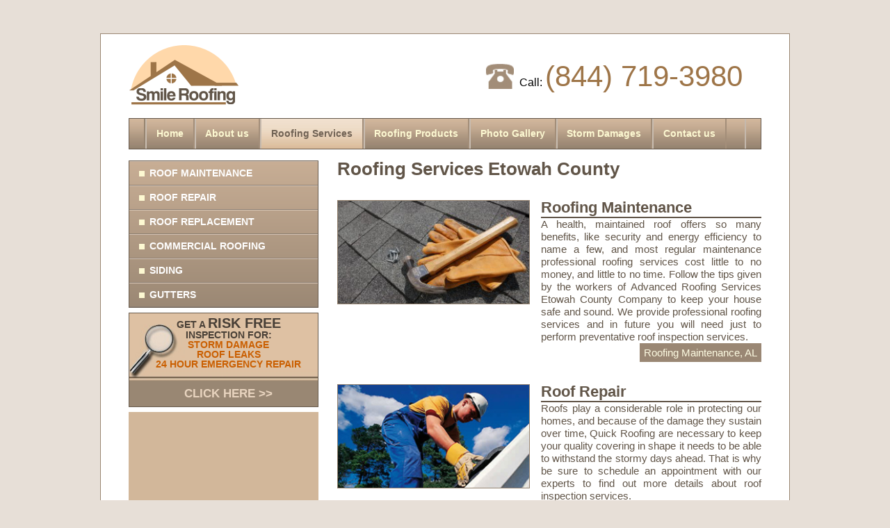

--- FILE ---
content_type: text/html; charset=UTF-8
request_url: https://smileroofing.com/al/services-and-solutions-etowah_county
body_size: 8507
content:
<!DOCTYPE html>
<html xmlns="http://www.w3.org/1999/xhtml" xml:lang="en" lang="en">
<head>
    <meta charset="UTF-8">
<title>Roof Services Etowah County - Quick Roofing Inspection</title>
<meta name="keywords" content="roofing services etowah county,roof services etowah county,quick roofing etowah county,roof inspection services etowah county, professional roofing services etowah county,advanced roofing services etowah county">
<meta name="description" content="Smile Roofing Company in Etowah County, AL offers you professional roofing services 24/7. Be sure you&#39;ll get quality assistance.">
<meta name="viewport" content="width=device-width, initial-scale=1">

<link rel="shortcut icon" type="image/png" href="/_files/image/favicon.ico"/>

<link rel="stylesheet" href="/_files/css/reset.css" />
<link rel="stylesheet" href="/_files/css/class.css" />

<link rel="stylesheet" media="screen and (max-width: 768px)" href="/_files/css/mobile/layout.css" />
<link rel="stylesheet" media="screen and (min-width: 769px) and (max-width: 999px)" href="/_files/css/tablet/layout.css" />
<link rel="stylesheet" media="screen and (min-width: 1000px)" href="/_files/css/desktop/layout.css" />

<link rel="stylesheet" media="screen and (max-width: 768px)" href="/_files/css/mobile/style.css" />
<link rel="stylesheet" media="screen and (min-width: 769px) and (max-width: 999px)" href="/_files/css/tablet/style.css" />
<link rel="stylesheet" media="screen and (min-width: 1000px)" href="/_files/css/desktop/style.css" />

<link rel="stylesheet" href="/_files/css/popup.css" />

<!-- *** del -->

<!-- Iframe event listener -->
<script>
  window.addEventListener('message', (event) => {
	  //console.log("Before if",event);
	  //	  console.log("Before if DATA",event.data);
    // Check the origin and event data structure
    if (event.origin === "https://adp01.leads-mania.com" && event.data && event.data.type === 'formSubmission') {

//			  console.log("AFTER if",event);
		
		// Push the event to the dataLayer
      window.dataLayer = window.dataLayer || [];
      window.dataLayer.push({
							event: event.data.type,
							event_status: event.data.status,
							});
    }
  });
</script>

<!-- Iframe event listener
<script>
  window.addEventListener('message', (event) => {
    // It's good practice to check the origin of the message for security purposes
    if (event.origin === "https://adp01.leads-mania.com") {
      // Handle the received message within the parent page
      console.log('Message received from iframe:', event.data);
    } else {
      // You can choose to handle messages from unexpected origins differently
      console.warn('Received a message from an unrecognized origin:', event.origin);
    }
  });
</script> -->


<!-- Google Tag Manager -->
<script>(function(w,d,s,l,i){w[l]=w[l]||[];w[l].push({'gtm.start':
new Date().getTime(),event:'gtm.js'});var f=d.getElementsByTagName(s)[0],
j=d.createElement(s),dl=l!='dataLayer'?'&l='+l:'';j.async=true;j.src=
'https://www.googletagmanager.com/gtm.js?id='+i+dl;f.parentNode.insertBefore(j,f);
})(window,document,'script','dataLayer','GTM-K9486RLX');</script>
<!-- End Google Tag Manager -->


<script>
    var page = {"id":"99","name":"Roofing Services","name2":"Roofing Services","name3":"Roofing Services","level":"county","link":"services-and-solutions","template":"list","title":"Roof Services Etowah County - Quick Roofing Inspection","published":"1","noindex":"0","priority":"0.8","description":"Smile Roofing Company in Etowah County, AL offers you professional roofing services 24\/7. Be sure you&#39;ll get quality assistance.","keywords":"roofing services etowah county,roof services etowah county,quick roofing etowah county,roof inspection services etowah county, professional roofing services etowah county,advanced roofing services etowah county","content2":"","content3":"","item_ids":"150,152,154,156,158,163,85,90,91,92,93,94,95,96,113,114,115,116,117,118,125,126,127,133,134,41","date_change":"2023-11-07 07:24:55","url":"\/al\/services-and-solutions-etowah_county","customer_id":"1","state":{"id":"2","state_name":"Alabama","state_link":"al","state_name_short":"AL","customer_id":"1","published":"1"},"county":{"id":"310","state_id":"2","county_name":"Etowah","county_link":"etowah_county","customer_id":"1","published":"1"},"city":null,"user":{},"tags_is_replace":true};
</script>

<script src="/_files/js/jquery-1.11.3.min.js"></script>
<script src="/_files/js/fixes.js"></script>
<script src="/_files/js/main.js"></script>

    <link rel="stylesheet" href="/_files/css/template/list.css" />
</head>
<body>
<div id="head">
    <a id="logo" href="/al"><img src="/_files/image/logo.png"></a
        >

   <div id="phone">
        <span>Call:</span>
        <a href="tel:18447193980">(844) 719-3980</a>
    </div>

    <button id="show_menu_mobile">MENU</button>
        <div id="menu1" class="mobile_menu_hidden">
        <ul>
            <li><a href="/al/etowah_county">Home</a></li><li><a href="/al/roofing-companies-etowah_county">About us</a></li><li class="selected"><a href="/al/services-and-solutions-etowah_county">Roofing Services</a></li><li><a href="/al/products-etowah_county">Roofing Products</a></li><li><a href="/al/photo-gallery-etowah_county">Photo Gallery</a></li><li><a href="/al/storm-damage-services-etowah_county">Storm Damages</a></li><li><a href="/al/contact-us-etowah_county">Contact us</a></li>        </ul>
    </div>
    </div>
<div id="body">
    <div class="left">
            <div id="menu2" class="mobile_menu_hidden">
        <ul>
            <li><a href="/al/roof-maintenance-etowah_county">Roof Maintenance</a></li><li><a href="/al/roof-repair-etowah_county">Roof Repair</a></li><li><a href="/al/roof-replacement-etowah_county">Roof Replacement</a></li><li><a href="/al/commercial-roofing-etowah_county">Commercial Roofing</a></li><li><a href="/al/siding-etowah_county">Siding</a></li><li><a href="/al/gutters-etowah_county">Gutters</a></li>        </ul>
    </div>
        <a id="inspection" href="/al/contact-us-etowah_county">
    GET A <span class="big">RISK FREE</span><br>
    INSPECTION FOR:<br>
    <span class="red">STORM DAMAGE</span><br>
    <span class="red">ROOF LEAKS</span><br>
    <span class="red">24 HOUR EMERGENCY REPAIR</span>
    <span class="click">CLICK HERE &gt;&gt;</span>
</a>        <div id="form">
    <div id="networx_form_container" style="margin:0px;padding:0px;">
        <div id = "nx_form" style="width: 100%; height: 538px; background-color: #D2B79A; display: flex; align-items: center; justify-content: space-around;">
            <iframe src="https://adp01.leads-mania.com/home-improvement"
                    scrolling="auto" width="95%" height="525" frameborder="0">
            </iframe>
        </div>
    </div>
<!--    previous form-->
    <!--<form class="form" method="post" action="/Ajax/sendLead">
        <div class="h3">Request a Free Estimate</div>
        <p class="text">Contact or staff for a FREE Assessment. Whether you have Severe Damage or need Minor Repair.</p>
        <input type="hidden" name="From_url" value="">
        <input type="hidden" name="Form_type" value="Request_a_Free_Estimate">
        <input type="hidden" name="Customer_id" value="">
        <input name="Full_Name" placeholder="Full Name">
        <input name="Email" placeholder="Email*" pattern="^\S+@[a-zA-Z0-9_.\-]+\.[a-zA-Z]{2,8}$" title="Email" required>
        <input name="Phone" placeholder="Phone*" pattern="^[0-9\-\+\s()]{6,40}$" title="Phone" required>
        <textarea name="Comments_Questions" placeholder="Comments/Questions"></textarea>

                    <select name="">
                <option selected disabled>Choose a :</option>
                                    <option></option>
                            </select>
        
        <button>Send</button>
    </form>-->
<!--    end previous form-->
</div><!--		-->    </div
    ><div class="right">
        <div id="content" class="edit" data-edit="edit_page_99_content"><h1>Roofing Services Etowah County</h1></div>
        <div id="items">
    <ul>
        <span class="separator"></span>
                    <li class="item">
                <div class="image"><img src="/_files/image/upload/gallery/roof_maintenance_service_smile_roofing_call_today.jpg" alt="Roof Maintenance" title=""></div>

                                    <a class="title" href="/al/roof-maintenance-etowah_county"><h3 class="edit_line" data-edit="edit_item_150_title"><h2>Roofing Maintenance</h2></h3></a>
                
                <div class="text edit_line" data-edit="edit_item_150_text"><p>A health, maintained roof offers so many benefits, like security and energy efficiency to name a few, and most regular maintenance professional roofing services cost little to no money, and little to no time. Follow the tips given by the workers of Advanced Roofing Services Etowah County Company to keep your house safe and sound. We provide professional roofing services and in future you will need just to perform preventative roof inspection services.</p></div>

                                    <a class="read_more" href="/al/roof-maintenance-etowah_county">Roofing Maintenance, AL</a>
                            </li>
            <span class="separator"></span>
                    <li class="item">
                <div class="image"><img src="/_files/image/upload/gallery/roof_repair_service_smile_roofing.jpg" alt="Roof Repair" title=""></div>

                                    <a class="title" href="/al/roof-repair-etowah_county"><h3 class="edit_line" data-edit="edit_item_152_title">Roof Repair</h3></a>
                
                <div class="text edit_line" data-edit="edit_item_152_text">Roofs play a considerable role in protecting our homes, and because of the damage they sustain over time, Quick Roofing are necessary to keep your quality covering in shape it needs to be able to withstand the stormy days ahead. That is why be sure to schedule an appointment with our experts to find out more details about roof inspection services.</div>

                                    <a class="read_more" href="/al/roof-repair-etowah_county">Roof Repair, AL</a>
                            </li>
            <span class="separator"></span>
                    <li class="item">
                <div class="image"><img src="/_files/image/upload/gallery/roof_replacement_service_smile_roofing.jpg" alt="Roof Replacement" title=""></div>

                                    <a class="title" href="/al/roof-replacement-etowah_county"><h3 class="edit_line" data-edit="edit_item_154_title">Roof Replacement</h3></a>
                
                <div class="text edit_line" data-edit="edit_item_154_text">"Providing Quick Roofing" is what the workers of our company do. Replacement of the roof is also among our duties. There’s nothing that you can do to the exterior of your home that will give you the satisfaction and joy that you will get when you look at your new roof for the first time. It is one of the most complex procedures offered. To get more information, phone our specialists and get scheduled appointment.</div>

                                    <a class="read_more" href="/al/roof-replacement-etowah_county">Roof Replacement, Alabama</a>
                            </li>
            <span class="separator"></span>
                    <li class="item">
                <div class="image"><img src="/_files/image/upload/gallery/commercial_roofing_service_smile_roofing.jpg" alt="Commercial roofing provided by experienced commercial roofing co" title=""></div>

                                    <a class="title" href="/al/commercial-roofing-etowah_county"><h3 class="edit_line" data-edit="edit_item_156_title">Commercial Roof Services</h3></a>
                
                <div class="text edit_line" data-edit="edit_item_156_text">Offering quick roof services in quality and friendly manner, roofers of our Advanced Roofing Services Etowah County company can quickly diagnose any failure and offer the best repair or replacement options for any commercial or industrial buildings. Contact us and we will find a quick roofing contractor  who will meet all your demands performing roof inspection services or any other operations. Don&#39;t hesitate to make an appointment with our experts as soon as possible.</div>

                                    <a class="read_more" href="/al/commercial-roofing-etowah_county">Commercial Roofing, AL</a>
                            </li>
            <span class="separator"></span>
                    <li class="item">
                <div class="image"><img src="/_files/image/upload/gallery/siding_services_smile_roofing.jpg" alt="Installation for all house siding types" title=""></div>

                                    <a class="title" href="/al/siding-etowah_county"><h3 class="edit_line" data-edit="edit_item_158_title">Siding</h3></a>
                
                <div class="text edit_line" data-edit="edit_item_158_text">Siding has become an extremely popular building material due to its durability and aesthetic design. Siding installation offered by Smile Roof Services Contractor are backed by unparalleled workmanship delivered with excellent customer service. Roofers of our Professional Roofing Services Co. are available 24/7 to provide you not just with quick roofing but also will take care about exterior design of your home. Feel free to appoint a meeting with Advanced Roofing Services Etowah County team.</div>

                                    <a class="read_more" href="/al/siding-etowah_county">Siding, Alabama</a>
                            </li>
            <span class="separator"></span>
                    <li class="item">
                <div class="image"><img src="/_files/image/upload/gallery/gutters_service_smile_roofing.jpg" alt="Professional gutter installation service, for all gutter systems" title=""></div>

                                    <a class="title" href="/al/gutters-etowah_county"><h3 class="edit_line" data-edit="edit_item_163_title">Gutters</h3></a>
                
                <div class="text edit_line" data-edit="edit_item_163_text">Experts of roof inspection services performing primary examination, claim that homeowners take little care about gutter systems. Smile Roofing provide professional gutter systems for every type of house including custom gutter systems cut and sized for every fitting. Since a roof is a system that relies on many parts to function properly, the gutters are the component performing important function to that system. Roof Services is your expert in gutter installation field. Be sure to phone us.</div>

                                    <a class="read_more" href="/al/gutters-etowah_county">Gutters, Alabama</a>
                            </li>
            <span class="separator"></span>
                    <li class="item">
                <div class="image"><img src="/_files/image/upload/gallery/hail_damage_service_with_smile_roofing.jpg" alt="" title=""></div>

                                    <a class="title" href="/al/hail-damage-alabama"><h3 class="edit_line" data-edit="edit_item_85_title"><h3>Hail Damages</h3></h3></a>
                
                <div class="text edit_line" data-edit="edit_item_85_text"><p>Hail is one of the most frequent weather conditions that cause substantial roof functioning disorder. It can result in immediate leak hazards and needs repair. It can be a great problem for you: water would drain through the underlayment causing rottening of consrtuction and interior might be spoilt. That is why specialists who are qualified in storm damage services, advise to conctact them to avoid further deterioration of situation. Also it is recommended to perform preventative inspection, tune-up even if you don&#39;t see any signs of detriment. Contact Storm Damage Repair AL team to find solution for this problem.</p></div>

                                    <a class="read_more" href="/al/hail-damage-alabama">Hail Damages Alabama</a>
                            </li>
            <span class="separator"></span>
                    <li class="item">
                <div class="image"><img src="/_files/image/upload/gallery/wind_damage_repair_smile_roofing.com.jpg" alt="" title=""></div>

                                    <a class="title" href="/al/wind-damage-alabama"><h3 class="edit_line" data-edit="edit_item_90_title"><h2>Wind Damages</h2></h3></a>
                
                <div class="text edit_line" data-edit="edit_item_90_text">When wind gusts reach 40-70 mph, it affects devastatingly on a home and can be a reason of different malfunctions. Wind can compromise the integrity of your roof, and during major gusts can break shingles or siding can potentially suffer fractures. That is why it&#39;s important to perform annual storm damage services like inspection or maintenance, and to schedule storm damage repair AL as soon as the roof was storm-beaten. In other case you will face with wreckages and wear and tear of some parts of your house exterior and/or interior. To avoid deterioration of existing state, get in touch with our specialists.</div>

                                    <a class="read_more" href="/al/wind-damage-alabama">Wind Damages Alabama</a>
                            </li>
            <span class="separator"></span>
                    <li class="item">
                <div class="image"><img src="/_files/image/upload/gallery/roof_leaks_service_smile_roofing.jpg" alt="" title=""></div>

                                    <a class="title" href="/al/roof-leaks-alabama"><h3 class="edit_line" data-edit="edit_item_91_title"><h3>Leakages</h3></h3></a>
                
                <div class="text edit_line" data-edit="edit_item_91_text">Such kind of problem is a result of prior events. Leaks emerge due to improper roofing installation, weather conditions or negligently performed storm damage services. It&#39;s never sensible to leave a leak untreated for any period of time. That is why the only thing you can do is to eliminate it through mending. With our years of experience of houses fixing, we can list many examples of the types of failures that can arise from an untreated leak or instances when timely repaired holes in construction saved lots of money to homeowner. Contact us to get inspection or storm damage repair AL if it&#39;s necessary. </div>

                                    <a class="read_more" href="/al/roof-leaks-alabama">Leakages AL</a>
                            </li>
            <span class="separator"></span>
                    <li class="item">
                <div class="image"><img src="/_files/image/upload/gallery/roofing_products_smile_roofing.jpg" alt="Roofing products for asphalt shingles, specialty roofs, and meta" title=""></div>

                                    <a class="title" href="/al/roofing-products-alabama"><h3 class="edit_line" data-edit="edit_item_92_title">Roof Products</h3></a>
                
                <div class="text edit_line" data-edit="edit_item_92_text">Smile Roofing Products AL offers installation services of various roof materials for many roof types including asphalt shingles and specialty roof tile types from such roof products companies as Ludowici, Monier, DaVinci and TruSlate. Backed by excellent workmanship and years of experience, our company guarantees the customers high quality roof covering materials and professional service.</div>

                                    <a class="read_more" href="/al/roofing-products-alabama">Roof Products AL</a>
                            </li>
            <span class="separator"></span>
                    <li class="item">
                <div class="image"><img src="/_files/image/upload/gallery/gutter_products_smile_roofing.jpg" alt="" title=""></div>

                                    <a class="title" href="/al/gutter-systems-alabama"><h3 class="edit_line" data-edit="edit_item_93_title">Gutters</h3></a>
                
                <div class="text edit_line" data-edit="edit_item_93_text">Smile Roofing supplies such Roof Products AL as gutters which are the key part to what makes the roof system perform successfully which results in avoidance of problems imposed by roof leaks. Smile Roofing Products specializes in installation of different types of gutter roof products AL including Gutter Guard systems which are installed without any damage to your roof covering materials.</div>

                                    <a class="read_more" href="/al/gutter-systems-alabama">Gutters AL</a>
                            </li>
            <span class="separator"></span>
                    <li class="item">
                <div class="image"><img src="/_files/image/upload/gallery/siding_products_smile_roofing.jpg" alt="" title=""></div>

                                    <a class="title" href="/al/siding-products-alabama"><h3 class="edit_line" data-edit="edit_item_94_title">Siding</h3></a>
                
                <div class="text edit_line" data-edit="edit_item_94_text">When it comes to choosing roof products, many homeowners decide to change or maintain the siding they have. This type of covering material has attractive aesthetic appeal, and it's also easy to maintain. Smile Roofing Products AL designers assist in choosing quality siding products that will match the color of your existing one and the roof covering materials you have.</div>

                                    <a class="read_more" href="/al/siding-products-alabama">Siding AL</a>
                            </li>
            <span class="separator"></span>
                    <li class="item">
                <div class="image"><img src="/_files/image/upload/gallery/davinci-roof-scapes-smile-roofing.jpg" alt="" title=""></div>

                                    <a class="title" href="/al/davinci-roofscapes-alabama"><h3 class="edit_line" data-edit="edit_item_95_title">DaVinci Roofscapes</h3></a>
                
                <div class="text edit_line" data-edit="edit_item_95_text">DaVinci specialty roofing supply AL materials are popular with their ascetic zeal but are also known for their quality and their durability after a successful installation. DaVinci Roofscapes are offered in a large assortment of slate and shake style. Smile Roof Supply Company provides a quality and professional installation for all such systems.<br />
 </div>

                                    <a class="read_more" href="/al/davinci-roofscapes-alabama">DaVinci Roofscapes for AL</a>
                            </li>
            <span class="separator"></span>
                    <li class="item">
                <div class="image"><img src="/_files/image/upload/gallery/asphalt_shingles_products_smile_roofing.jpg" alt="" title=""></div>

                                    <a class="title" href="/al/asphalt-shingles-alabama"><h3 class="edit_line" data-edit="edit_item_96_title"><h3>Asphalt Shingles</h3></h3></a>
                
                <div class="text edit_line" data-edit="edit_item_96_text">Asphat shingles are on of those types of roofing materials AL which are popular among homeowners because they&#39;re easy to work with, cost-effective, have a relatively larger life span comparing with other roof materials, backed by strong warranties and come in a large assortment of colors and types. We are professional roofing supplies AL company which cooperates with Certainteed, GAF/ELK, and Owens Corning installing them on different types of roofs.</div>

                                    <a class="read_more" href="/al/asphalt-shingles-alabama">Asphalt Shingles for AL</a>
                            </li>
            <span class="separator"></span>
                    <li class="item">
                <div class="image"><img src="/_files/image/upload/gallery/siding_services_smile_roofing.jpg" alt="Installation for all house siding types" title=""></div>

                                    <a class="title" href="/al/siding-alabama"><h3 class="edit_line" data-edit="edit_item_113_title">Siding</h3></a>
                
                <div class="text edit_line" data-edit="edit_item_113_text">Siding repair, and replacement service for all siding types. In the same way roofing can sustain damage from hail, or wind damage, and require repair service, the same would apply for siding. Learn how to keep your siding in tip top shape.</div>

                                    <a class="read_more" href="/al/siding-alabama">Siding Alabama</a>
                            </li>
            <span class="separator"></span>
                    <li class="item">
                <div class="image"><img src="/_files/image/upload/gallery/gutters_service_smile_roofing.jpg" alt="Professional gutter installation service, for all gutter systems" title=""></div>

                                    <a class="title" href="/al/gutters-alabama"><h3 class="edit_line" data-edit="edit_item_114_title">Gutters</h3></a>
                
                <div class="text edit_line" data-edit="edit_item_114_text">Making sure your gutters are working properly can help you avoid a leak and an expensive repair bill. Smile Roofing offers gutter repair, and installation services for all gutter types.</div>

                                    <a class="read_more" href="/al/gutters-alabama">Gutters Alabama</a>
                            </li>
            <span class="separator"></span>
                    <li class="item">
                <div class="image"><img src="/_files/image/upload/gallery/roof_maintenance_service_smile_roofing_call_today.jpg" alt="Roof Maintenance" title=""></div>

                                    <a class="title" href="/al/roof-maintenance-alabama"><h3 class="edit_line" data-edit="edit_item_115_title">Roofing Maintenance</h3></a>
                
                <div class="text edit_line" data-edit="edit_item_115_text">Smile Company offers maintenance services designed to extend the life of your current roof. Avoid expensive repairs or a roof replacement, by keeping your it in tip top shape.</div>

                                    <a class="read_more" href="/al/roof-maintenance-alabama">Roofing Maintenance AL</a>
                            </li>
            <span class="separator"></span>
                    <li class="item">
                <div class="image"><img src="/_files/image/upload/gallery/roof_repair_service_smile_roofing.jpg" alt="Roof Repair" title=""></div>

                                    <a class="title" href="/al/roof-repair-alabama"><h3 class="edit_line" data-edit="edit_item_116_title">Roofing Repair</h3></a>
                
                <div class="text edit_line" data-edit="edit_item_116_text">Just like a cavity continues to get worse before visiting the dentist, damage escalates over time leading to expensive and unavoidable roofing repairs or a complete reroofing to revive a proper working system.</div>

                                    <a class="read_more" href="/al/roof-repair-alabama">Roofing Repair AL</a>
                            </li>
            <span class="separator"></span>
                    <li class="item">
                <div class="image"><img src="/_files/image/upload/gallery/roof_replacement_service_smile_roofing.jpg" alt="Roof Replacement" title=""></div>

                                    <a class="title" href="/al/roof-replacement-alabama"><h3 class="edit_line" data-edit="edit_item_117_title">Roof Replacement</h3></a>
                
                <div class="text edit_line" data-edit="edit_item_117_text">We offer replacement services for all types including specialty roofs like rv roof repalcement AL. Learn more about our residential and industrial roof replacement cost AL or contact us for an estimate.</div>

                                    <a class="read_more" href="/al/roof-replacement-alabama">Roof Replacement in Alabama</a>
                            </li>
            <span class="separator"></span>
                    <li class="item">
                <div class="image"><img src="/_files/image/upload/gallery/commercial_roofing_service_smile_roofing.jpg" alt="Commercial roofing provided by experienced commercial roofing co" title=""></div>

                                    <a class="title" href="/al/commercial-roofing-alabama"><h3 class="edit_line" data-edit="edit_item_118_title">Commercial Roofing</h3></a>
                
                <div class="text edit_line" data-edit="edit_item_118_text">We perform commercial maintenance and replacement for flat roofs, foam roofs and more. Our team can quickly diagnose any failures, and provide you with a repair or a new solution. Fill the form on our site to get appoximate commercial roof replacement cost. In addition we&#39;re dealing with Rv Roof Replacement AL. If you&#39;ve got any questions considering any roofing issues, do not hesitate to contact us.<br />
 </div>

                                    <a class="read_more" href="/al/commercial-roofing-alabama">Commercial Roofing AL</a>
                            </li>
            <span class="separator"></span>
                    <li class="item">
                <div class="image"><img src="/_files/image/upload/gallery/specialty_roofs_smile_roofing.jpg" alt="" title=""></div>

                                    <a class="title" href="/al/specialty-roofs-alabama"><h3 class="edit_line" data-edit="edit_item_125_title"><h2>Specialty Roof Materials</h2></h3></a>
                
                <div class="text edit_line" data-edit="edit_item_125_text">Only natural types of roofing materials AL can provide with an assortment of specialty roofing supplies AL that include slate, tile, and shake to give your roof a gorgeous look. Main characteristics of such products are thet weather resistance, durability and longlasting warranty. Also specialty roofs are highly eco-friendly. Our contractors are certified to install specialty types of roofs with Ludowici, Monier, and Davinci roofing supplies AL.</div>

                                    <a class="read_more" href="/al/specialty-roofs-alabama">Specialty Roofs for AL</a>
                            </li>
            <span class="separator"></span>
                    <li class="item">
                <div class="image"><img src="/_files/image/upload/gallery/metal_roofs_smile_roofing.jpg" alt="" title=""></div>

                                    <a class="title" href="/al/metal-roofs-alabama"><h3 class="edit_line" data-edit="edit_item_126_title">Metal Roofing Products</h3></a>
                
                <div class="text edit_line" data-edit="edit_item_126_text">Choosing Metal Roofing Products AL for your home includes many benefits like energy efficiency and savings, beautiful look as diverse as any other specialty roof, and protection that can last a lifetime. With  large assortment of colors and manufacturing options Metal Roofing Products AL can give your home a look similar to clay tiles but with the protection which only metal roof can provide. </div>

                                    <a class="read_more" href="/al/metal-roofs-alabama">Metal Roofing Products AL</a>
                            </li>
            <span class="separator"></span>
                    <li class="item">
                <div class="image"><img src="/_files/image/upload/gallery/low-slope-roof-smile.jpg" alt="" title=""></div>

                                    <a class="title" href="/al/low-slope-alabama"><h3 class="edit_line" data-edit="edit_item_127_title"><h3>Low Slope Roofs</h3></h3></a>
                
                <div class="text edit_line" data-edit="edit_item_127_text">Low slope types of roofs are often referred to as flat or low pitch one. The essential feature of such products are their safety and quick installation. A proper installation of such kind of roof materials can insure that the ventilation is consistent with either a warm or cold roof. Many manufacturers we&#39;re dealing with offer a wide range of types of roofing materials AL for these buildings. We know that they should be installed in specific order and be specialists who constantly upgrade their skills. Be sure your roof is properly installed and warrantied by choosing us to perform installation.</div>

                                    <a class="read_more" href="/al/low-slope-alabama">Low Slope Roof System AL</a>
                            </li>
            <span class="separator"></span>
                    <li class="item">
                <div class="image"><img src="/_files/image/upload/gallery/ludowici-roof-systems-smile-roofing.jpg" alt="" title=""></div>

                                    <a class="title" href="/al/ludowici-scapes-alabama"><h3 class="edit_line" data-edit="edit_item_133_title">Ludowici Scapes</h3></a>
                
                <div class="text edit_line" data-edit="edit_item_133_text">Offering clay tile roof systems since the 1600’s, Ludowici specialty roofing supply AL is wide spread due to its beauty and longevity. When you install a Ludowici roof supply materials you can expect it to last over a century, and the company backs its products with a comprehensive 75 year warranty. View the Ludowici product line available.</div>

                                    <a class="read_more" href="/al/ludowici-scapes-alabama">Ludowici Scapes for AL</a>
                            </li>
            <span class="separator"></span>
                    <li class="item">
                <div class="image"><img src="/_files/image/upload/gallery/monier-concrete-smile-roofing.jpg" alt="" title=""></div>

                                    <a class="title" href="/al/monier-concrete-alabama"><h3 class="edit_line" data-edit="edit_item_134_title">Monier Concrete Tile</h3></a>
                
                <div class="text edit_line" data-edit="edit_item_134_text">Offering a wide range of roof products worldwide, Monier specialty roofing supply AL is assembled using their well-known clay and concrete tiles with the options of many different shapes, colors, and surfaces finishes. Thanks to their durability, and style, Monier roofs are backed by world leading roof tile production process.</div>

                                    <a class="read_more" href="/al/monier-concrete-alabama">Monier Concrete Tile for AL</a>
                            </li>
            <span class="separator"></span>
                    <li class="item">
                <div class="image"><img src="/_files/image/upload/gallery/roof_repair_service_smile_roofing.jpg" alt="Roof Repair" title=""></div>

                                    <a class="title" href="/roof-repair"><h3 class="edit_line" data-edit="edit_item_41_title">Roof Repair</h3></a>
                
                <div class="text edit_line" data-edit="edit_item_41_text">Just like a cavity continues to get worse before visiting the dentist, damage escalates over time leading to expensive and unavoidable roofing repairs or a complete reroofing to revive a proper working system.</div>

                                    <a class="read_more" href="/roof-repair">Roof Repair</a>
                            </li>
            <span class="separator"></span>
            </ul>
</div>
    </div>
    <span class="separator"></span>
</div>
<div id="footer">

            <div id="menu3">
            <ul>
                <li><a href="/al/etowah_county">Home</a></li><li><a href="/al/roofing-companies-etowah_county">About us</a></li><li class="selected"><a href="/al/services-and-solutions-etowah_county">Roofing Services</a></li><li><a href="/al/products-etowah_county">Roofing Products</a></li><li><a href="/al/photo-gallery-etowah_county">Photo Gallery</a></li><li><a href="/al/storm-damage-services-etowah_county">Storm Damages</a></li><li><a href="/al/contact-us-etowah_county">Contact us</a></li><li><a href="/al/locations-etowah_county">Locations</a></li><li><a href="/privacy-policy">Privacy Policy</a></li>			</ul>
		<div id="phone" style="text-align: center;">
  <br>
  <span>Call:  <a href="tel:18447193980">(844) 719-3980</a></span>
  <br>
</div>
			
			<div class="disc-1" id="menu3"> Smileroofing.com </div>
        </div>
        <div id="temp"></div>
    <script>
        (function(i,s,o,g,r,a,m){i['GoogleAnalyticsObject']=r;i[r]=i[r]||function(){
            (i[r].q=i[r].q||[]).push(arguments)},i[r].l=1*new Date();a=s.createElement(o),
            m=s.getElementsByTagName(o)[0];a.async=1;a.src=g;m.parentNode.insertBefore(a,m)
        })(window,document,'script','//www.google-analytics.com/analytics.js','ga');

        ga('create', 'UA-45211534-1', 'auto');
        ga('send', 'pageview');

    </script>
</div></body>
</html>

--- FILE ---
content_type: text/css
request_url: https://smileroofing.com/_files/css/class.css
body_size: 513
content:
.form{
    padding-top: 0.5em;
    padding-left: 1.5em;
    padding-right: 1.5em;
    padding-bottom: 1em;
    text-align: right;
    display: block;
    border-width: 1px;

    color: #584E42;
    border-style: solid;
    border-color: #685b4d;
    background: #9b8874;
    background: -moz-linear-gradient(top, #c8ae95, #9b8874);
    background: -webkit-linear-gradient(top, #c8ae95, #9b8874);
    background: -o-linear-gradient(top, #c8ae95, #9b8874);
    background: -ms-linear-gradient(top, #c8ae95, #9b8874);
    background: linear-gradient(top, #c8ae95, #9b8874);
}
.form .h3{
    text-align: left;
    font-weight: bold;
    font-size: 1.2em;
    padding-left: 3.4em;
    padding-top: 0.3em;
    padding-bottom: 0.6em;
    border-bottom-width: 2px;
    margin-bottom: 0.8em;
    min-height: 2em;

    background-image: url('./../../_files/image/background/form.png');
    background-repeat: no-repeat;
    border-bottom-style: ridge;
    border-bottom-color: #9B8974;
}
.form .text{
    text-align: left;
    font-size: 0.95em;
    line-height: 1.2em;
}

.form input,
.form textarea,
.form select,
.form.form3 label{
    box-sizing: border-box;
    display: block;
    width: 100%;
    margin-top: 0.5em;

    padding-top: 0.6em;
    padding-bottom: 0.6em;
    padding-left: 0.3em;
    padding-right: 0.3em;


    border-width: 1px;
    font-size: 0.9em;

    background-color: #fdfbe2;
    border-style: solid;
    border-color: #9c8874;
    color: #746557;
}
.form textarea{
    min-height: 7.4em;
    resize: vertical;
}
.form button{
    border: none;
    padding-top: 0.5em;
    padding-bottom: 0.5em;
    padding-left: 2.5em;
    padding-right: 2.5em;
    margin-top: 1em;
    margin-bottom: 1em;
    font-size: 0.9em;

    color: #EDD2B4;
    background-color: #615548;
}
.form button:hover{
    cursor: pointer;
}

.form input::-webkit-input-placeholder, .form textarea::-webkit-input-placeholder { color: #746557; }
.form input:-moz-placeholder, .form textarea:-moz-placeholder { color: #746557; }
.form input::-moz-placeholder, .form textarea::-moz-placeholder { color: #746557; }
.form input:-ms-input-placeholder, .form textarea:-ms-input-placeholder { color: #746557; }
.form input::placeholder, .form textarea::placeholder { color: #746557; }
.form input:placeholder, .form textarea:placeholder { color: #746557; }

.form.form2 textarea{
    min-height: 4.34em;
}
.form.form2 button{
    margin-top: 0.4em;
    margin-bottom: 0;
}

.form.form3{
    text-align: center;
}
.form.form3 .h3{
    background-image: none;
    min-height: 1em;
    padding-left: 0;
    padding-bottom: 0.3em;
    margin-bottom: 0.3em;
    text-align: center;
}
.form.form3 label{
    background-color: #C6AD94;
}

--- FILE ---
content_type: text/css
request_url: https://smileroofing.com/_files/css/desktop/layout.css
body_size: 721
content:
body {
    margin-top: 3em;
    margin-bottom: 7em;
    margin-left: auto;
    margin-right: auto;
    padding-top: 1em;
    padding-bottom: 1.5em;
    padding-left: 2.5em;
    padding-right: 2.5em;
    max-width: 910px;
    border-width: 1px;
}

#head{
    margin-bottom: 1em;
}
#head,
#menu3{
    font-family: tahoma, arial, verdana, sans-serif;
}
#menu2,
#inspection,
.form,
#content,
#items,
#steps,
#gallery,
#zips,
#locations{
    font-family: arial, tahoma, verdana, sans-serif;
}

#logo{
    display: inline-block;
    box-sizing: border-box;
    vertical-align: top;
    width: 17%;
    margin-right: 39%;
    height: 87px;
}

#phone {
    display: inline-block;
    box-sizing: border-box;
    vertical-align: top;
    width: 43%;
    padding-left: 3.0em;
    margin-top: 1.5em;
    margin-bottom: 2.5em;
}
#phone span{
    /* font-size: 1.3em; */
}
#phone a {
    font-size: 2.6em;
}

#menu1{
    border-width: 1px;
    padding-left: 1.32em;
    padding-right: 1.32em;
}
#menu1 ul{
    border-left-width: 2px;
    border-right-width: 2px;
}
#menu1 li{
    display: inline-block;
    border-left-width: 2px;
    border-right-width: 2px;
}
#menu1 li a{
    display: block;
    font-size: 0.9em;
    font-weight: bold;
    padding-top: 1em;
    padding-bottom: 1em;
    padding-left: 0.941em;
    padding-right: 0.97em;
}


#body .left{
    display: inline-block;
    width: 30%;
    vertical-align: top;
}
#body .right{
    display: inline-block;
    width: 67%;
    margin-left: 3%;
    vertical-align: top;
}

#menu2,
#inspection,
#video{
    display: block;
    border-width: 1px;
    margin-bottom: 0.5em;
}
#form{
    margin-bottom: 0.5em;
}

#menu2{
    text-transform: uppercase;
    font-weight: bold;
    font-size: 0.9em;
}
#menu2 li{
    border-top-width: 1px;
    border-bottom-width: 1px;
}
#menu2 li a{
    display: block;
    line-height: 2.3em;
    padding-left: 2em;
}

#inspection{
    text-align: center;
    padding-left: 1em;
    font-weight: bold;
    font-size: 0.9em;
    padding-top: 0.3em;
}
#inspection .red{
}
#inspection .big{
    font-size: 1.4em;
}
#inspection .click{
    display: block;
    margin-top: 1em;
    padding: 0.55em;
    font-size: 1.2em;
    font-weight: bold;
}


#content h1,
#content h2,
#content h3,
#content h4{
    font-weight: bold;
    margin-bottom: 0.3em;
}

#content h1{ font-size: 1.6em; }
#content h2{ font-size: 1.15em; }

#content p{
    font-size: 0.95em;
    line-height: 1.2em;
}

#content .fr{
    float: right;
    margin: 10px;
}
#content .fl{
    float: left;
    margin: 10px;
}

#content ul{
    font-size: 0.95em;
    margin-top: 1em;
    margin-bottom: 1em;
    list-style-position: inside;
    list-style-type: square;
}
#content li{
    padding-top: 0.3em;
    padding-bottom: 0.3em;
    padding-left: 1em;
}
#content a{
    font-size: 0.95em;
}


#footer{
    position: relative;
    min-height: 206px;
}

#social{
    position: absolute;
    right: 0;
    bottom: 0;
}
#social a{
    display: inline-block;
    width: 44px;
    height: 44px;
}

#menu3{
    font-size: 0.9em;
    position: absolute;
    top: 130%;
    left: -2.5em;
    right: -2.5em;
}
#menu3 li{
    display: inline-block;
    border-left-width: 1px;
    line-height: 1.6em;
}
#menu3 li:last-of-type{
    border-right-width: 1px;
}
#menu3 li a{
    padding: 0.99em;
}


#show_menu_mobile{
    display: none;
}

.disc-1 {
    max-width: 984px;
    margin-right: auto;
    margin-left: auto;
    line-height: 1.3;
}

--- FILE ---
content_type: text/css
request_url: https://smileroofing.com/_files/css/desktop/style.css
body_size: 598
content:
html{
    background-color: #e7dfd7;
}

body{
    border-style: solid;
    background-color: #ffffff;
    border-color: #9A8773;
}

#phone{
    background-image: url('./../../../_files/image/icon/phone.jpg');
    background-repeat: no-repeat;
    background-size: 2.5em;
    background-position: left center;
}
#phone a{
    text-decoration: none;
    color: #9e7548;
}
#phone a:hover{
    text-decoration: underline;
}

#menu1{
    border-style: solid;
    border-color: #63574A;
    background-image: url('./../../../_files/image/background/menu1.jpg');
    background-repeat: repeat-x;
}
#menu1 ul{
    border-left-style: solid;
    border-left-color: #968470;
    border-right-style: solid;
    border-right-color: #c5b9ad;
}
#menu1 li{
    border-left-style: solid;
    border-left-color: #C8BCB0;
    border-right-style: solid;
    border-right-color: #A38E79;
}
#menu1 li a{
    text-decoration: none;
    color: #FDF9D2;
}
#menu1 li:hover a{
    color: #ffffff;
}
#menu1 li.selected a{
    color: #706254;
    background-image: url('./../../../_files/image/background/menu1-2.jpg');
}


#menu2,
#inspection,
#video{
    border-style: solid;
    border-color: #685b4d;

    background: #9b8874;
    background: -moz-linear-gradient(top, #c8ae95, #9b8874);
    background: -webkit-linear-gradient(top, #c8ae95, #9b8874);
    background: -o-linear-gradient(top, #c8ae95, #9b8874);
    background: -ms-linear-gradient(top, #c8ae95, #9b8874);
    background: linear-gradient(top, #c8ae95, #9b8874);
}
#video{
    background: #000000;
}

#menu2 li{
    border-top-style: solid;
    border-top-color: #d5c4b5;
    border-bottom-style: solid;
    border-bottom-color: #8d7f72;
}
#menu2 li a{
    text-decoration: none;
    color: #ffffff;
    background-image: url('./../../../_files/image/icon/check.png');
    background-repeat: no-repeat;
    background-position: 1em center;
}
#menu2 li:hover a{
    background-color: #e3c7a7;
    color: #706254;
    background-image: url('./../../../_files/image/icon/check2.png');
}

#inspection{
    text-decoration: none;
    color: #483F36;
    background-color: #DEC1A3;
    background-image: url('./../../../_files/image/background/inspection.jpg');
}
#inspection .red{
    color: #CA5F01
}
#inspection .click{
    color: #E8D4BF;
}
#inspection:hover .click{
    text-decoration: underline;
}


#content h1,
#content h2,
#content h3,
#content h4{
    color: #615548;
}

#content p{
    color: #615548;
}
#content ul{
    color: #615548;
}
#content a{
    color: #551A8B;
    text-decoration: none;
}
#content a:hover{
    text-decoration: underline;
}


#footer{
    background-image: url('./../../../_files/image/background/footer.png');
    background-repeat: no-repeat;
    background-position: center 2em;
}

#social a{
    background-repeat: no-repeat;
    background-size: contain;
}
#social .facebook{ background-image: url('./../../../_files/image/icon/facebook.jpg'); }
#social .facebook:hover{ background-image: url('./../../../_files/image/icon/facebook2.jpg'); }
#social .google{ background-image: url('./../../../_files/image/icon/google.jpg'); }
#social .google:hover{ background-image: url('./../../../_files/image/icon/google2.jpg'); }
#social .twitter{ background-image: url('./../../../_files/image/icon/twitter.jpg'); }
#social .twitter:hover{ background-image: url('./../../../_files/image/icon/twitter2.jpg'); }

#menu3 li{
    border-left-style: solid;
    border-left-color: #777777;
}
#menu3 li:last-of-type{
    border-right-style: solid;
    border-right-color: #777777;
}
#menu3 li a{
    text-decoration: none;
    color: #4E4E4E;
}
#menu3 li:hover a{
    text-decoration: underline;
}

--- FILE ---
content_type: text/css
request_url: https://smileroofing.com/_files/css/popup.css
body_size: 357
content:
@media screen and (max-width: 768px) {
    #popup{
        position: fixed;
        z-index: 1100;
        width: 98%;
        top: 1%;
        left: 1%;
        box-sizing: border-box;
    }
    #popup .close{
        position: absolute;
        top: 1em;
        right: 1em;
        cursor: pointer;
    }
    #popup.small{
        top: 30%;
    }
    #popup.thank{
        text-align: center;
    }
}
@media screen and (min-width: 769px) and (max-width: 999px) {
    #popup{
        position: fixed;
        z-index: 1100;
        max-width: 100%;
    }
    #popup .close{
        position: absolute;
        top: 1em;
        right: 1em;
        cursor: pointer;
    }
    #popup.small{
        top: 30%;
        width: 300px;
        left: 50%;
        margin-left: -150px;
    }

    #popup.medium{
        top: 1%;
        width: 500px;
        left: 50%;
        margin-left: -250px;
    }
    #popup.big{
        top: 1%;
        width: 1000px;
        left: 50%;
        margin-left: -500px;
    }
    #popup.content{
        top: 1%;
        width: 1000px;
        left: 50%;
        margin-left: -500px;
    }
    #popup.thank{
        box-sizing: border-box;
        text-align: center;
        width: 500px;
        margin-left: -250px;
        font-size: 1.5em;
    }

    #popup.medium form{
        text-align: center;
    }
    #popup.medium label{
        display: inline-block;
        width: 22%;
        text-align: right;
        vertical-align: top;
        margin-right: 1%;
    }
    #popup.medium input,
    #popup.medium select,
    #popup.medium textarea,
    #popup.medium button{
        display: inline-block;
        width: 77%;
    }

    #popup.big input,
    #popup.big select,
    #popup.big textarea,
    #popup.big button{
        display: inline-block;
        width: auto;
    }

    #popup.big table{
        width: 100%;
        margin-bottom: 0.5em;
    }
    #popup.big table th a{
        color: #000000;
    }
    #popup.big table th,
    #popup.big table td{
        padding-top: 0.5em;
        padding-left: 1em;
        padding-right: 1em;
        padding-bottom: 0.5em;

        border-style: solid;
        border-width: 1px;
        border-color: #000000;
    }
}
@media screen and (min-width: 1000px) {
    #popup{
        position: fixed;
        z-index: 1100;
    }
    #popup .close{
        position: absolute;
        top: 1em;
        right: 1em;
        cursor: pointer;
    }
    #popup.small{
        top: 30%;
        width: 300px;
        left: 50%;
        margin-left: -150px;
    }

    #popup.medium{
        top: 1%;
        width: 500px;
        left: 50%;
        margin-left: -250px;
    }
    #popup.big{
        top: 1%;
        width: 1000px;
        left: 50%;
        margin-left: -500px;
    }
    #popup.content{
        top: 1%;
        width: 1000px;
        left: 50%;
        margin-left: -500px;
    }
    #popup.thank{
        box-sizing: border-box;
        text-align: center;
        width: 500px;
        margin-left: -250px;
        font-size: 1.5em;
    }

    #popup.medium form{
        text-align: center;
    }
    #popup.medium label{
        display: inline-block;
        width: 22%;
        text-align: right;
        vertical-align: top;
        margin-right: 1%;
    }
    #popup.medium input,
    #popup.medium select,
    #popup.medium textarea,
    #popup.medium button{
        display: inline-block;
        width: 77%;
    }

    #popup.big input,
    #popup.big select,
    #popup.big textarea,
    #popup.big button{
        display: inline-block;
        width: auto;
    }

    #popup.big table{
        width: 100%;
        margin-bottom: 0.5em;
    }
    #popup.big table th a{
        color: #000000;
    }
    #popup.big table th,
    #popup.big table td{
        padding-top: 0.5em;
        padding-left: 0.5em;
        padding-right: 0.5em;
        padding-bottom: 0.5em;
        text-align: center;
        vertical-align: middle;

        border-style: solid;
        border-width: 1px;
        border-color: #000000;
    }
}

--- FILE ---
content_type: text/css
request_url: https://smileroofing.com/_files/css/template/list.css
body_size: 299
content:
@media screen and (max-width: 768px) {

}

@media screen and (min-width: 769px) and (max-width: 999px) {
    #items{
        margin-top: 1em;
        text-align: right;
    }
    #items .item{
        margin-top: 2em;
        margin-bottom: 1em;
    }
    #items .separator{
        display: none;
    }
    #items .image{
        display: inline-block;
        width: 45%;
        margin-right: 3%;
        float: left;
    }
    #items .image img{
        max-width: 100%;
        border-width: 1px;
    }
    #items .title{
        display: inline-block;
        width: 52%;
        font-size: 1.4em;
        font-weight: bold;
        border-bottom-width: 2px;
        padding-bottom: 0.1em;
        text-align: left;
    }
    #items .text{
        display: inline-block;
        width: 52%;
        text-align: justify;
        font-size: 0.95em;
        min-height: 7em;
    }
    #items .read_more{
        display: inline-block;
        padding: 0.4em;
        font-size: 0.95em;
    }

    #items .image img{
        border-style: solid;
        border-color: #96836F;
    }
    #items .title{
        text-decoration: none;
        color: #615548;
        border-bottom-color: #615548;
        border-bottom-style: solid;
    }
    #items .title:hover{
        text-decoration: underline;
    }
    #items .text{
        color: #615548;
        line-height: 1.2em;
    }
    #items .read_more{
        background-color: #9A8774;
        color: #FDFBE2;
        text-decoration: none;
    }

    #body > .separator{
        display: block;
        height: 0.7em;
        border-width: 1px;

        background-color: #D2B79A;
        border-color: #BDA78F;
        border-style: solid;
    }
}

@media screen and (min-width: 1000px) {
    #items{
        margin-top: 1em;
        text-align: right;
    }
    #items .item{
        margin-top: 2em;
        margin-bottom: 1em;
    }
    #items .separator{
        display: none;
    }
    #items .image{
        display: inline-block;
        width: 45%;
        margin-right: 3%;
        float: left;
    }
    #items .image img{
        max-width: 100%;
        border-width: 1px;
    }
    #items .title{
        display: inline-block;
        width: 52%;
        font-size: 1.4em;
        font-weight: bold;
        border-bottom-width: 2px;
        padding-bottom: 0.1em;
        text-align: left;
    }
    #items .text{
        display: inline-block;
        width: 52%;
        text-align: justify;
        font-size: 0.95em;
        min-height: 7em;
    }
    #items .read_more{
        display: inline-block;
        padding: 0.4em;
        font-size: 0.95em;
    }

    #items .image img{
        border-style: solid;
        border-color: #96836F;
    }
    #items .title{
        text-decoration: none;
        color: #615548;
        border-bottom-color: #615548;
        border-bottom-style: solid;
    }
    #items .title:hover{
        text-decoration: underline;
    }
    #items .text{
        color: #615548;
        line-height: 1.2em;
    }
    #items .read_more{
        background-color: #9A8774;
        color: #FDFBE2;
        text-decoration: none;
    }

    #body > .separator{
        display: block;
        height: 0.7em;
        border-width: 1px;

        background-color: #D2B79A;
        border-color: #BDA78F;
        border-style: solid;
    }

}


--- FILE ---
content_type: text/css
request_url: https://smileroofing.com/_files/css/mobile/layout.css
body_size: 391
content:
body{
    margin-top: 1em;
    margin-left: 1%;
    margin-right: 1%;
    margin-bottom: 2em;
    padding-left: 2%;
    padding-right: 2%;
    border-width: 1px;

    font-family: arial, tahoma, verdana, sans-serif;
    font-size: 0.55cm;
}
#head,
#menu3{
    font-family: tahoma, arial, verdana, sans-serif;
}


#logo{
    display: block;
    text-align: center;
    margin-top: 0.5em;
}

#phone span{
    display: none;
}

#phone a{
    display: block;
    text-align: center;
    font-size: 1.5em;
    padding: 0.4em;
}

#menu1 li,
#menu2 li{
    display: block;
    text-align: center;
    margin-bottom: 0.1em;
}
#menu1 li a,
#menu2 li a{
    display: block;
    padding: 0.4em;
    font-size: 0.95em;
    font-weight: bold;
}

#inspection{
    display: none;
}

#form{
    margin-top: 1em;
    margin-bottom: 1em;
}

#content h1,
#content h2,
#content h3,
#content h4{
    font-size: 1.2em;
    font-weight: bold;
}

#items .item{
    text-align: right;
}
#items .image{
    display: block;
    max-width: 100%;
    text-align: center;
}
#items .image img{
    max-width: 100%;
    border-width: 1px;
}
#items .title{
    display: block;
    text-align: left;
    font-weight: bold;
    border-bottom-width: 2px;
    padding-bottom: 0.1em;
    margin-bottom: 0.1em;
    font-size: 1.3em;
}
#items .text{
    text-align: justify;
}
#items .read_more{
    display: inline-block;
    padding: 0.3em;
    margin: 0.1em;
}
#items .separator{
    display: block;
    height: 0.7em;
    border-width: 1px;
    margin-top: 1em;
    margin-bottom: 1em;
}


#menu3{
    margin-top: 1em;
    margin-bottom: 1em;
}
#menu3 li{
    text-align: center;
}
#menu3 li a{
    display: block;
    padding: 0.3em;
}

#show_menu_mobile{
    display: block;
    width: 100%;
    padding: 0.5em;
    margin-bottom: 0.5em;
    border: none;
    font-size: 1em;
}
.mobile_menu_hidden{
    display: none;
}

#content img{
    box-sizing: border-box !important;
    max-width: 98% !important;
    height: auto !important;
    float: none !important;
    margin: 0 auto !important;
    display: inline-block !important;
}

--- FILE ---
content_type: text/css
request_url: https://smileroofing.com/_files/css/tablet/layout.css
body_size: 663
content:
body {
    margin-top: 1em;
    margin-bottom: 6em;
    margin-left: auto;
    margin-right: auto;
    padding-top: 1em;
    padding-bottom: 1.5em;
    padding-left: 1em;
    padding-right: 1em;
    max-width: 910px;
    border-width: 1px;
}

#head{
    margin-bottom: 1em;
}
#head,
#menu3{
    font-family: tahoma, arial, verdana, sans-serif;
}
#menu2,
#inspection,
.form,
#content,
#items,
#steps,
#gallery,
#zips,
#locations{
    font-family: arial, tahoma, verdana, sans-serif;
}

#logo{
    display: inline-block;
    box-sizing: border-box;
    vertical-align: top;
    width: 18%;
    margin-right: 27%;
    height: 87px;
}

#phone {
    display: inline-block;
    box-sizing: border-box;
    vertical-align: top;
    width: 55%;
    padding-left: 3.0em;
    margin-top: 1.5em;
    margin-bottom: 2.5em;
}
#phone span{
    font-size: 1.3em;
}
#phone a {
    font-size: 2.6em;
}

#menu1{
    border-width: 1px;
    padding-left: 0.1em;
    padding-right: 0.1em;
}
#menu1 ul{
    border-left-width: 2px;
    border-right-width: 2px;
}
#menu1 li{
    display: inline-block;
    border-left-width: 2px;
    border-right-width: 2px;
}
#menu1 li a{
    display: block;
    font-size: 0.9em;
    font-weight: bold;
    padding-top: 1em;
    padding-bottom: 1em;
    padding-left: 0.3em;
    padding-right: 0.3em;
}


#body .left{
    display: inline-block;
    width: 35%;
    vertical-align: top;
}
#body .right{
    display: inline-block;
    width: 63%;
    margin-left: 2%;
    vertical-align: top;
}

#menu2,
#inspection,
#video{
    display: block;
    border-width: 1px;
    margin-bottom: 0.5em;
}
#form{
    margin-bottom: 0.5em;
}

#menu2{
    text-transform: uppercase;
    font-weight: bold;
    font-size: 0.9em;
}
#menu2 li{
    border-top-width: 1px;
    border-bottom-width: 1px;
}
#menu2 li a{
    display: block;
    line-height: 2.3em;
    padding-left: 2em;
}

#inspection{
    text-align: center;
    padding-left: 1em;
    font-weight: bold;
    font-size: 0.9em;
    padding-top: 0.3em;
}
#inspection .red{
}
#inspection .big{
    font-size: 1.4em;
}
#inspection .click{
    display: block;
    margin-top: 1em;
    padding: 0.55em;
    font-size: 1.2em;
    font-weight: bold;
}


#content h1,
#content h2,
#content h3,
#content h4{
    font-weight: bold;
    margin-bottom: 0.3em;
}

#content h1{ font-size: 1.6em; }
#content h2{ font-size: 1.15em; }

#content p{
    font-size: 0.95em;
    line-height: 1.2em;
}

#content .fr{
    float: right;
    margin: 10px;
}
#content .fl{
    float: left;
    margin: 10px;
}

#content ul{
    font-size: 0.95em;
    margin-top: 1em;
    margin-bottom: 1em;
    list-style-position: inside;
    list-style-type: square;
}
#content li{
    padding-top: 0.3em;
    padding-bottom: 0.3em;
    padding-left: 1em;
}
#content a{
    font-size: 0.95em;
}


#footer{
    position: relative;
    min-height: 180px;
}

#social{
    position: absolute;
    right: 0;
    bottom: 0;
}
#social a{
    display: inline-block;
    width: 44px;
    height: 44px;
}

#menu3{
    font-size: 0.9em;
    position: absolute;
    top: 130%;
}
#menu3 li{
    display: inline-block;
    line-height: 1.6em;
}
#menu3 li a{
    padding: 1em;
}


#show_menu_mobile{
    display: none;
}

img{
    max-width: 100%;
}

--- FILE ---
content_type: text/css
request_url: https://smileroofing.com/_files/css/mobile/style.css
body_size: 254
content:
html{
    background-color: #e7dfd7;
}

body{
    border-style: solid;
    background-color: #ffffff;
    border-color: #9A8773;
}


#phone a{
    color: #9e7548;
    text-decoration: none;
}
#phone a:hover{
    text-decoration: underline;
}

#menu1 li,
#menu2 li{
    background-color: #A48F7A;
}
#menu1 li a,
#menu2 li a{
    text-decoration: none;
    color: #ffffff;
}


#content h1,
#content h2,
#content h3,
#content h4{
    color: #615548;
}
#content{
    color: #615548;
}


#items .image img{
    border-style: solid;
    border-color: #96836F;
}
#items .title{
    text-decoration: none;
    color: #615548;
    border-bottom-style: solid;
    border-bottom-color: #615548;
}
#items .text{
    color: #615548;
}
#items .read_more{
    text-decoration: none;
    background-color: #9A8774;
    color: #FDFBE2;
}
#items .separator{
    background-color: #D2B79A;
    border-color: #BDA78F;
    border-style: solid;
}


#menu3 li a{
    text-decoration: none;
    color: #9A8774;
}

#show_menu_mobile{
    background-color: #A48F7A;
    color: #ffffff;
    background-image: url('./../../../_files/image/background/button_menu_mobile.png');
    background-repeat: no-repeat;
    background-position: calc(50% - 2.6em) 0.4em;
}

--- FILE ---
content_type: text/css
request_url: https://smileroofing.com/_files/css/tablet/style.css
body_size: 583
content:
html{
    background-color: #e7dfd7;
}

body{
    border-style: solid;
    background-color: #ffffff;
    border-color: #9A8773;
}

#phone{
    background-image: url('./../../../_files/image/icon/phone.jpg');
    background-repeat: no-repeat;
    background-size: 2.5em;
    background-position: left center;
}
#phone a{
    text-decoration: none;
    color: #9e7548;
}
#phone a:hover{
    text-decoration: underline;
}

#menu1{
    border-style: solid;
    border-color: #63574A;
    background-image: url('./../../../_files/image/background/menu1.jpg');
    background-repeat: repeat-x;
}
#menu1 ul{
    border-left-style: solid;
    border-left-color: #968470;
    border-right-style: solid;
    border-right-color: #c5b9ad;
}
#menu1 li{
    border-left-style: solid;
    border-left-color: #C8BCB0;
    border-right-style: solid;
    border-right-color: #A38E79;
}
#menu1 li a{
    text-decoration: none;
    color: #FDF9D2;
}
#menu1 li:hover a{
    color: #ffffff;
}
#menu1 li.selected a{
    color: #706254;
    background-image: url('./../../../_files/image/background/menu1-2.jpg');
}


#menu2,
#inspection,
#video{
    border-style: solid;
    border-color: #685b4d;

    background: #9b8874;
    background: -moz-linear-gradient(top, #c8ae95, #9b8874);
    background: -webkit-linear-gradient(top, #c8ae95, #9b8874);
    background: -o-linear-gradient(top, #c8ae95, #9b8874);
    background: -ms-linear-gradient(top, #c8ae95, #9b8874);
    background: linear-gradient(top, #c8ae95, #9b8874);
}
#video{
    background: #000000;
}

#menu2 li{
    border-top-style: solid;
    border-top-color: #d5c4b5;
    border-bottom-style: solid;
    border-bottom-color: #8d7f72;
}
#menu2 li a{
    text-decoration: none;
    color: #ffffff;
    background-image: url('./../../../_files/image/icon/check.png');
    background-repeat: no-repeat;
    background-position: 1em center;
}
#menu2 li:hover a{
    background-color: #e3c7a7;
    color: #706254;
    background-image: url('./../../../_files/image/icon/check2.png');
}

#inspection{
    text-decoration: none;
    color: #483F36;
    background-color: #DEC1A3;
    background-image: url('./../../../_files/image/background/inspection.jpg');
    background-position: bottom left;
    background-repeat: no-repeat;
}
#inspection .red{
    color: #CA5F01
}
#inspection .click{
    color: #E8D4BF;
}
#inspection:hover .click{
    text-decoration: underline;
}


#content h1,
#content h2,
#content h3,
#content h4{
    color: #615548;
}

#content p{
    color: #615548;
}
#content ul{
    color: #615548;
}
#content a{
    color: #551A8B;
    text-decoration: none;
}
#content a:hover{
    text-decoration: underline;
}


#footer{
    background-image: url('./../../../_files/image/background/footer.png');
    background-repeat: no-repeat;
    background-position: center 2em;
    background-size: contain;
}

#social a{
    background-repeat: no-repeat;
    background-size: contain;
}
#social .facebook{ background-image: url('./../../../_files/image/icon/facebook.jpg'); }
#social .facebook:hover{ background-image: url('./../../../_files/image/icon/facebook2.jpg'); }
#social .google{ background-image: url('./../../../_files/image/icon/google.jpg'); }
#social .google:hover{ background-image: url('./../../../_files/image/icon/google2.jpg'); }
#social .twitter{ background-image: url('./../../../_files/image/icon/twitter.jpg'); }
#social .twitter:hover{ background-image: url('./../../../_files/image/icon/twitter2.jpg'); }

#menu3 li a{
    text-decoration: none;
    color: #4E4E4E;
}
#menu3 li:hover a{
    text-decoration: underline;
}

--- FILE ---
content_type: text/plain
request_url: https://www.google-analytics.com/j/collect?v=1&_v=j102&a=334954591&t=pageview&_s=1&dl=https%3A%2F%2Fsmileroofing.com%2Fal%2Fservices-and-solutions-etowah_county&ul=en-us%40posix&dt=Roof%20Services%20Etowah%20County%20-%20Quick%20Roofing%20Inspection&sr=1280x720&vp=1280x720&_u=IEBAAEABAAAAACAAI~&jid=823063827&gjid=1188535752&cid=524479958.1767745996&tid=UA-45211534-1&_gid=588365895.1767745996&_r=1&_slc=1&z=909935927
body_size: -451
content:
2,cG-XCSXJ459DJ

--- FILE ---
content_type: application/javascript
request_url: https://smileroofing.com/_files/js/main.js
body_size: 1083
content:
function showPopup(content, type, title, button, delete_on_close){
    $('#popup').remove();
    if(!title) title = '&nbsp;';
    if(delete_on_close) var class_close_button = 'delete_button';
    else                var class_close_button = 'close_button';

    var popup = '<div id="popup" class="' + type + ' form form3">';
    popup += '<div class="h3">' + title + '</div>';
    popup += '<div class="close ' + class_close_button + '">X</div>';
    popup += '<div class="content">' + content + '</div>';
    if(button)
    {
        popup += '<button class="' + class_close_button + '">OK</button>';
    }
    popup += '</div>';
    $('#temp').append(popup);
}

function autoSendForm(){
    $.each($('form'), function(index, value){
        if($(value).find('[name="Phone"]')[0].checkValidity)
        {
            if($(value).find('[name="Phone"]')[0].checkValidity() || $(value).find('[name="Email"]')[0].checkValidity())
            {
                $(value).prepend('<input type="hidden" name="Automatically" value="Form submit automatically.">');
                $(value).submit();

                return 'Form';
            }
        }
    });
}

function doSliders() {
    if ($('#slider').length) {
        $('#slider ul').bxSlider({
            auto: true,
            pager: false,
            controls: false,
            responsive: true,
            adaptiveHeight: true,
            speed: 1000,
            mode: 'fade',
            pause: 4000
        });
    }
}

$(function(){
    $('#zips').click(function(){
        var ul = $('#zips ul');
        if(ul.hasClass('show'))
        {
            ul.removeClass('show');
        }
        else
        {
            ul.addClass('show');
        }
    });

    $('#show_menu_mobile').click(function(){
            if($(this).html() == 'MENU')
            {
                $(this).html('CLOSE');
                $('#menu1').removeClass('mobile_menu_hidden');
                $('#menu2').removeClass('mobile_menu_hidden');
            }
            else
            {
                $(this).html('MENU');
                $('#menu1').addClass('mobile_menu_hidden');
                $('#menu2').addClass('mobile_menu_hidden');
            }
        }
    );

    $('#temp').on('click', '#popup .close_button', function(){
        $('#popup').css('display', 'none');
    });
    $('#temp').on('click', '#popup .delete_button', function(){
        $('#popup').remove();
    });

    // $('#phone span').dblclick(function(){
    $(document).on('keydown', function(e) {
        if (e.shiftKey && e.keyCode == 13) {
            var content = '<form action="/Ajax/userAuth" method="post">' +
                '<input name="login" placeholder="Login">' +
                '<input type="password" name="password" placeholder="Password">' +
                '<button type="submit">AUTHORIZE</button>' +
                '</form>';
            showPopup(content, 'small', 'Authorize');
        }
    });

    $('body').on('submit', 'form', function(){
        var form = $(this);
        $(form).find('button').prop('disabled', true);

        var form_type = $(form).find('[name="Form_type"]').val();
        if(form_type)
        {
            //ga('send', 'event', 'Form_' + form_type, 'Send', 'OK');
        }

        $.ajax({
            url:        form.prop('action'),
            type:       form.prop('method'),
            data:       form.serialize(),
            headers:    {
                'X-Referer' : window.location.href,
                'X-Host' : window.location.hostname
            },
            success:    function(response){
                //console.log(response);
                $.globalEval(response);
                $(form).find('button').prop('disabled', false);
            }
        });
        //form.reset();
        return false;
    });

    $(window).bind('unload', autoSendForm);

    if($(window).width() > 750)
    {
        doSliders();
    }

    $('#video').on('click', function(){
        var video = $(this);
        showPopup(video.data('iframe'), 'big', 'Video', false, true);
    });
});
